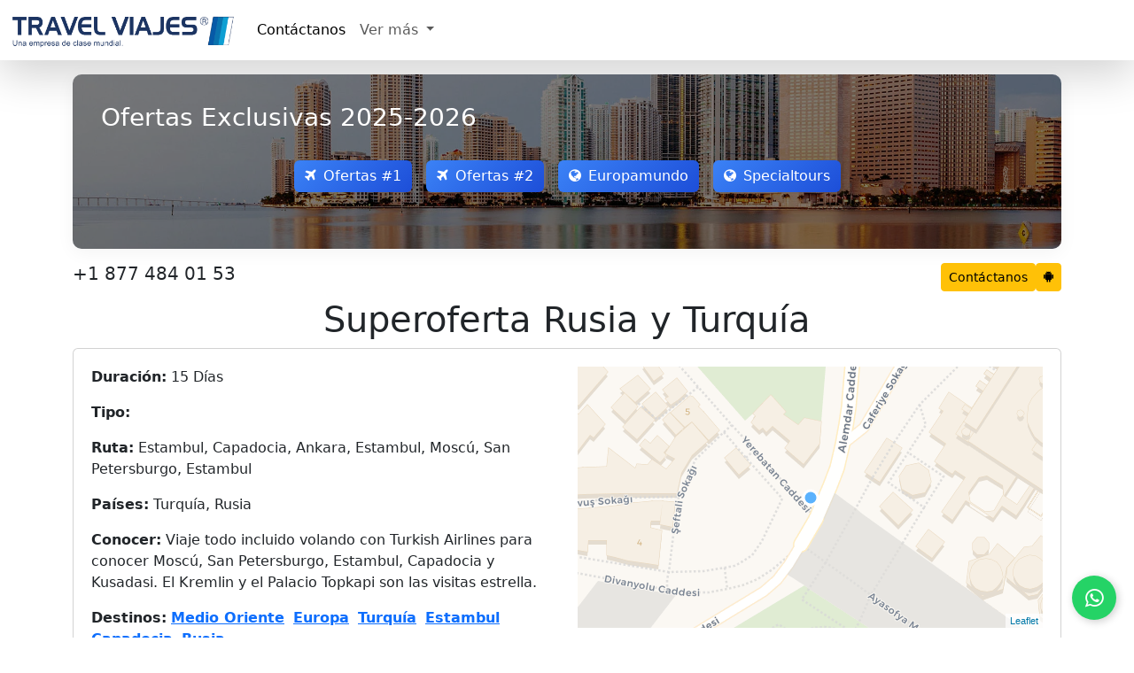

--- FILE ---
content_type: text/html; charset=UTF-8
request_url: https://travelviajesusa.com/viaje-superoferta-rusia-y-turquia-159
body_size: 12522
content:
<!DOCTYPE html>
<html lang="es-US">
<head>
<meta charset="utf-8">
<title>Tour Superoferta Rusia y Turquía - Travel Viajes USA</title>
<meta name="description" content="Viajes a Turquía, Rusia desde USA Miami Viaje todo incluido volando con Turkish Airlines para conocer Moscú, San Petersburgo, Estambul, Capadocia y Kusadasi. El Kremlin y el Palacio Topkapi son las visitas estrella.">
<meta name="keywords" content="">
<meta name="viewport" content="width=device-width,initial-scale=1">
<meta http-equiv="content-language" content="es">
<link rel="icon" href="https://travelviajesusa.com/favicon.ico">
<link href="https://cdn.jsdelivr.net/npm/bootstrap@5.3.3/dist/css/bootstrap.min.css" rel="stylesheet">
<link rel="stylesheet" href="https://cdnjs.cloudflare.com/ajax/libs/font-awesome/4.7.0/css/font-awesome.min.css">
<script src="https://code.jquery.com/jquery-3.6.0.min.js"></script>
<script src="https://cdn.jsdelivr.net/npm/bootstrap@5.3.3/dist/js/bootstrap.bundle.min.js"></script>
<link rel="stylesheet" href="https://travelviajesusa.com/css/v4.css">
<style>input{font-family:'FontAwesome'}</style>
<script src="https://travelviajesusa.com/js/v4.js"></script>
<script type="application/ld+json">{"@context":"https://schema.org/","@type":"CreativeWorkSeries","name":"Tour Superoferta Rusia y Turquía - Travel Viajes USA","image":"https://travelviajesusa.com/travel-viajes.jpg","description":"Viajes a Turquía, Rusia desde USA Miami Viaje todo incluido volando con Turkish Airlines para conocer Moscú, San Petersburgo, Estambul, Capadocia y Kusadasi. El Kremlin y el Palacio Topkapi son las visitas estrella.","aggregateRating":{"@type":"AggregateRating","ratingValue":"5","bestRating":"5","reviewCount":"342"}}</script>
<!-- Global site tag (gtag.js) - Google Analytics -->
<script async src="https://www.googletagmanager.com/gtag/js?id=G-N1VMH00KCE"></script>
<script>window.dataLayer = window.dataLayer || []; function gtag(){dataLayer.push(arguments);} gtag('js', new Date()); gtag('config', 'G-N1VMH00KCE');</script>
</head>
<body>

<nav class="navbar navbar-expand-lg navbar-light bg-white box-shadow shadow-lg mb-2">
    <div class="container-fluid">
        <a class="navbar-brand" href="https://travelviajesusa.com/" title="Travel Viajes USA">
            <img src="https://travelviajesusa.com/travelviajes.png" alt="Travel Viajes" height="42px">
        </a>
        <button class="navbar-toggler" type="button" data-bs-toggle="collapse" data-bs-target="#navbarNavDropdown" aria-controls="navbarNavDropdown" aria-expanded="false" aria-label="Toggle navigation">
            <span class="navbar-toggler-icon"></span>
        </button>
        <div class="collapse navbar-collapse" id="navbarNavDropdown">
            <ul class="navbar-nav">
                <li class="nav-item">
                    <a class="nav-link active" href="#" data-bs-toggle="modal" data-bs-target="#contact_modal">
                        Contáctanos
                    </a>
                </li>
                <li class="nav-item dropdown">
                    <a class="nav-link dropdown-toggle" href="#" id="navbarDropdownMenuLink" role="button" data-bs-toggle="dropdown" aria-expanded="false">
                        Ver más
                    </a>
                    <ul class="dropdown-menu" aria-labelledby="navbarDropdownMenuLink">
                        <li><a class="dropdown-item" href="https://travelviajesusa.com/blog/">Artículos del Blog</a></li>
                        <li><a class="dropdown-item" href="https://travelviajesusa.com/viajes-a-europa">Viajes a Europa 2025</a></li>
                    </ul>
                </li>
            </ul>
        </div>
    </div>
</nav>

<main class="container mb-2">
<style>
.offer-btn{margin:.5rem;min-width:120px;transition:.3s}.btn-primary.offer-btn{background:linear-gradient(135deg,#3b82f6,#1d4ed8);border:0}.btn-secondary.offer-btn{background:linear-gradient(135deg,#f59e0b,#d97706);border:0}.offer-btn:hover{transform:translateY(-2px);box-shadow:0 4px 8px rgba(0,0,0,.1)}.modal-fullscreen-custom{background:#f8f9fa}.modal-fullscreen-body{position:relative;height:100vh}.custom-close{position:absolute;top:15px;right:15px;z-index:100;background:#f00;color:#fff;border:0;width:22px;height:22px;border-radius:50%;font-size:16px;font-weight:700;line-height:.5;cursor:pointer;opacity:.8;transition:opacity .3s}.custom-close:hover{opacity:1}#travelIframe{width:100%;height:100%;border:0;display:none}.loader-container{position:absolute;top:0;left:0;width:100%;height:100%;display:flex;flex-direction:column;justify-content:center;align-items:center;background:rgba(255,255,255,.95);z-index:10;padding:20px}.progress{width:80%;height:25px;margin-bottom:15px;border-radius:20px;overflow:hidden;box-shadow:0 2px 5px rgba(0,0,0,0.2)}.progress-bar{transition:width .3s;background:linear-gradient(90deg,#3b82f6,#1d4ed8)}.progress-text{font-size:16px;font-weight:600;color:#1e40af;margin-bottom:10px}.loading-label{font-size:18px;color:#1e40af;margin-bottom:20px;text-align:center}.offer-card-body{padding:2rem;margin:1rem 0;border-radius:10px;box-shadow:0 4px 20px rgba(0,0,0,.05);background:url('https://media.staticontent.com/media/pictures/7c0133b0-4c0a-4e2c-bace-dddfb7f00d4b') center/cover;position:relative;color:#fff}.offer-card-body::before{content:"";position:absolute;top:0;left:0;width:100%;height:100%;background:rgba(0,0,0,.5);border-radius:10px}@media (max-width:768px){.offer-card-body{padding:1rem}.offer-btn{width:100%;margin:.5rem 0}.progress{width:95%}}.offer-card-body>*{position:relative}
</style>

<div class="offer-card-body">
    <h3 class="mb-4">Ofertas Exclusivas 2025-2026</h3>
    <div class="d-flex flex-wrap justify-content-center mb-4">
        <button class="btn btn-primary offer-btn" data-url="https://q.megatravel.com.mx/tools/ofertas-viaje.php"><i class="fa fa-plane me-2"></i>Ofertas #1</button>
        <button class="btn btn-primary offer-btn" data-url="https://nefertaritravel.com.mx/sg/?iframe=yes"><i class="fa fa-plane me-2"></i>Ofertas #2</button>
        <a class="btn btn-primary offer-btn" href="https://europamundo.tviajes.com" target="_blank" rel="noopener"><i class="fa fa-globe me-2"></i>Europamundo</a>
        <a class="btn btn-primary offer-btn" href="https://specialtours.tviajes.com" target="_blank" rel="noopener"><i class="fa fa-globe me-2"></i>Specialtours</a>
    </div>
</div>

<div class="d-flex gap-1">
    <a class="navbar-brand me-auto" href="tel:+1 877 484 01 53"><h5>+1 877 484 01 53</h5></a>
    <button class="btn btn-warning btn-sm" data-bs-toggle="modal" data-bs-target="#get_quote_modal">Contáctanos</button>
    <a class="btn btn-sm btn-warning" href="https://travelviajesusa.com/chatbot/" target="_blank"><i class="fa fa-android"></i></a>
</div>

<div class="modal fade" id="travelModal" tabindex="-1" aria-hidden="true">
    <div class="modal-dialog modal-fullscreen">
        <div class="modal-content modal-fullscreen-custom">
            <div class="modal-fullscreen-body p-0">
                <button type="button" class="custom-close" data-bs-dismiss="modal">×</button>
                <div class="loader-container" id="loaderContainer">
                    <div class="loading-label">Cargando ofertas...</div>
                    <div class="progress"><div id="progressBar" class="progress-bar" role="progressbar" style="width:0%"></div></div>
                    <div class="progress-text"><span id="progressPercentage">0%</span> completado</div>
                </div>
                <iframe id="travelIframe" src="" allowfullscreen></iframe>
            </div>
        </div>
    </div>
</div>

<script>
$(function(){
    const $iframe=$("#travelIframe"),$loader=$("#loaderContainer"),$bar=$("#progressBar"),$pct=$("#progressPercentage"),modal=new bootstrap.Modal("#travelModal");
    let progressInterval;
    function simulateProgress(){
        let p=0;
        $bar.css("width","0%");$pct.text("0%");
        return setInterval(()=>{
            p+=Math.random()*10;
            if(p>=100)p=100;
            $bar.css("width",p+"%");$pct.text(Math.round(p)+"%");
            if(p===100)clearInterval(progressInterval);
        },300);
    }
    function resetModal(){ $iframe.attr("src","").hide(); clearInterval(progressInterval);}
    $(".offer-btn[data-url]").on("click",function(){
        const url=$(this).data("url");
        resetModal();
        $loader.removeClass("d-none");
        progressInterval=simulateProgress();
        $iframe.attr("src",url).on("load error",function(e){
            clearInterval(progressInterval);
            if(e.type==="load"){ $bar.css("width","100%");$pct.text("100%");setTimeout(()=>{$loader.addClass("d-none");$iframe.show();},300);}
            else{ $loader.addClass("d-none"); window.open(url,"_blank"); modal.hide();}
        });
        modal.show();
    });
    $("#travelModal").on("hidden.bs.modal",resetModal);
});
</script>
</main>
<div id="search" class="container">

<div id="accordion">
    <h1 class="text-center">Superoferta Rusia y Turquía</h1>
    <div class="card mb-2">
        <div class="card-body">
            <div class="row">
                <div class="col-md-6">
                    <p><strong>Duración:</strong> 15 Días</p>
                    <p><strong>Tipo:</strong> </p>
                    <p><strong>Ruta:</strong> Estambul, Capadocia, Ankara, Estambul, Moscú, San Petersburgo, Estambul</p>
                    <p><strong>Países:</strong> Turquía, Rusia</p>
                    <p><strong>Conocer:</strong> Viaje todo incluido volando con Turkish Airlines para conocer Moscú, San Petersburgo, Estambul, Capadocia y Kusadasi. El Kremlin y el Palacio Topkapi son las visitas estrella.</p>
                    <p><strong>Destinos:</strong>                         <a href="https://travelviajesusa.com/viajes-a-medio-oriente"><strong>Medio Oriente</strong></a>&nbsp;
                                            <a href="https://travelviajesusa.com/viajes-a-europa"><strong>Europa</strong></a>&nbsp;
                                            <a href="https://travelviajesusa.com/viajes-a-turquia"><strong>Turquía</strong></a>&nbsp;
                                            <a href="https://travelviajesusa.com/viajes-a-estambul"><strong>Estambul</strong></a>&nbsp;
                                            <a href="https://travelviajesusa.com/viajes-a-capadocia"><strong>Capadocia</strong></a>&nbsp;
                                            <a href="https://travelviajesusa.com/viajes-a-rusia"><strong>Rusia</strong></a>&nbsp;
                    </p>
                    <p><strong>Fechas:</strong>
                        <select id="fs" class="form-select" onchange="location='?d='+this.value">
                            <option selected>31-12-1969</option>
                            <script>document.write([""].map(d=>`<option>${d}</option>`).join(''))</script>
                        </select>
                    </p>
                    <div class="d-flex gap-2 flex-wrap">
                                            </div>
                </div>
                <div class="col-md-6">
                    <div class="ratio ratio-16x9">
                        <iframe src="https://travelviajesusa.com/map.php?q=p_tGM9pZCVdKpcbH5ol6etLb49UgY7m6S0gqZAurJ3c-" allowfullscreen></iframe>
                    </div>
                </div>
            </div>
        </div>
    </div>

    <div class="card mb-2">
        <div class="card-header d-flex justify-content-between">
            <a href="#" class="collapsed text-decoration-none" data-bs-toggle="collapse" data-bs-target="#c1">
                <i class="fa"></i><strong>Itinerario</strong>
            </a>
            <div class="form-check form-switch">
                <input class="form-check-input" type="checkbox" id="dd">
                <label class="form-check-label" for="dd"><small>Fechas</small></label>
            </div>
        </div>
        <div class="collapse" id="c1">
            <div class="card-body"><p><strong>DÍA 01 MÉXICO - ESTAMBUL</strong><span class="date ms-1 d-none"><b>Mié, 31-12-1969</b></span><br>Presentarse en el aeropuerto de la Ciudad de México 3hrs. antes de la salida del vuelo trasatlántico con destino a Estambul, teniendo una escala técnica en el Aeropuerto Internacional de Cancún. Noche a bordo.<br></p><p><strong>DÍA 02 ESTAMBUL - CAPADOCIA</strong><span class="date ms-1 d-none"><b>Jue, 01-01-1970</b></span><br>Llegada a Estambul, conexión con destino la ciudad de Capadocia. Recepción y traslado al hotel. Alojamiento.<br></p><p><strong>DÍA 03 CAPADOCIA</strong><span class="date ms-1 d-none"><b>Vie, 02-01-1970</b></span><br>Desayuno. Salida para visitar esta fantástica región con su fascinante y original paisaje, formado por lava arrojada por los Volcanes Erciyes y Hasan hace 3 millones de años. Visita del Valle de Pasabag y Güvercinlik; los cuales tienen un paisaje espectacular de las Chimeneas de Hadas. Visita de las capillas de Goreme, museo en aire libre. Visita de un taller de alfombras y joyerías. Alojamiento. <br />
* Excursión opcional. Paseo en Globo al amanecer para admirar uno de los paisajes más lindos de la tierra. <br />
* Excursión opcional. Noche turca con show de danzas folclóricas en una cueva típica con bebidas locales ilimitadas.<br><i class="fa fa-check-circle"></i>Desayuno</p><p><strong>DÍA 04 CAPADOCIA - ANKARA - ESTAMBUL</strong><span class="date ms-1 d-none"><b>Sáb, 03-01-1970</b></span><br>Desayuno. Salida temprano en autobús hacia Ankara y visita de la capital de Turquía y del Mausoleo del Fundador de la república. Llegada a Estambul. Alojamiento.<br><i class="fa fa-check-circle"></i>Desayuno</p><p><strong>DÍA 05 ESTAMBUL</strong><span class="date ms-1 d-none"><b>Dom, 04-01-1970</b></span><br>Desayuno. Día libre. <br />
* Posibilidad de tomar la excursión opcional guiada con almuerzo en un restaurante de comida típica “JOYAS DE CONSTANTINOPLA + CISTERNA BASILICA”: Adéntrese en el casco histórico de la ciudad, donde podrá observar la variedad de vestigios de los diferentes imperios que dieron forma al actual Estambul: el imponente Palacio de Topkapi, residencia de los sultanes y principal centro administrativo del Imperio Otomano; Santa Sofía con su majestuosa arquitectura bizantina y mezcla de elementos religiosos cristianos e islámicos; el Hipódromo Romano, centro de la vida social de Constantinopla durante miles de años; la Mezquita Azul con sus más de 20,000 azulejos de cerámica hechos a mano y traídos desde Iznik; el Gran Bazar, uno de los mercados cubiertos más grandes y antiguos del mundo y en el que el regateo es una tradición; la Cisterna Basílica que cuenta con más de 300 columnas de mármol que se elevan sobre el agua. Alojamiento.<br><i class="fa fa-check-circle"></i>Desayuno</p><p><strong>DÍA 06 ESTAMBUL</strong><span class="date ms-1 d-none"><b>Lun, 05-01-1970</b></span><br>Desayuno. <br />
* Posibilidad de tomar la excursión opcional guiada con almuerzo en un restaurante de comida típica “TOUR POR EL BÓSFORO”. Salida para contemplar el espectacular panorama del Cuerno de Oro desde la colina de Pierre Loti; visita de la Catedral de San Jorge, principal patriarcado de la Iglesia Ortodoxa Griega y sede del Patriarcado Ecuménico de Constantinopla, reconocido como el líder espiritual de los cristianos ortodoxos del mundo; continuamos a la Mezquita de Solimán El Magnífico, diseñada por el arquitecto otomano Mimar Sinan y que cuenta con la cúpula más grande de todas las mezquitas en Estambul; nos dirigimos al Bazar de las Especias, un lugar con encanto especial por su colorido y aromas, el sitio por excelencia para adquirir tés, hierbas, frutos secos, dulces típicos y por supuesto especias; culminamos con un recorrido a través del Bósforo, el estrecho que divide la ciudad entre Europa y Asia, apreciaremos las maravillosas vistas de las fortalezas otomanas, palacios, villas y los puentes que conectan ambos lados de esta urbe. Alojamiento<br><i class="fa fa-check-circle"></i>Desayuno</p><p><strong>DÍA 07 ESTAMBUL</strong><span class="date ms-1 d-none"><b>Mar, 06-01-1970</b></span><br>Desayuno. Día libre para actividades personales. Alojamiento.<br><i class="fa fa-check-circle"></i>Desayuno</p><p><strong>DÍA 08 ESTAMBUL - MOSCÚ</strong><span class="date ms-1 d-none"><b>Mié, 07-01-1970</b></span><br>Salida en vuelo con destino la ciudad de Moscú. Llegada y traslado a un lugar para tomar el desayuno (no incluido). A la hora indicada se realizará la visita panorámica donde pasaremos por las zonas más atractivas de Moscú: la impactante Plaza Roja - en ella se sitúa el Mausoleo de Lenin y la Catedral de San Basilio con sus famosas cúpulas multicolores construida por orden del zar Iván el Terrible y el magnífico edificio de GUM o "las Principales Tiendas Universales", donde históricamente se encontraba el centro de comercio más relevante del país. Muy cerca se encuentra el célebre teatro Bolshoi, el imponente edificio de la Lubyanka - sede del antiguo KGB y las preciosas iglesias del viejo barrio Kitay Gorod. A continuación, se visita la majestuosa Catedral de Cristo Salvador del Patriarca de Moscú, que se considera la iglesia ortodoxa más alta del mundo. Alojamiento.<br><i class="fa fa-check-circle"></i>Desayuno</p><p><strong>DÍA 09 MOSCÚ</strong><span class="date ms-1 d-none"><b>Jue, 08-01-1970</b></span><br>Desayuno. Día libre para realizar excursiones opcionales. Alojamiento. <br />
 - Excursiones opcionales: <br />
* KREMLIN. Es la antigua fortaleza llamada Kremlin, fue construida en el siglo XII. Aun en la actualidad alberga todos los principales órganos del gobierno político y religioso. En el recinto del Kremlin están representados monumentos de seis siglos cada uno de los cuales dejó su sello en la imagen arquitectónica del Kremlin. Estos monumentos son los testigos de los acontecimientos más esenciales de la historia de Rusia. En el territorio del Kremlin se visitan la Catedral de la Asunción, la Catedral Arkhanguelsky, la Catedral de la Anunciación, el Campanario de Iván el Grande y otros monumentos significativos del país. <br />
* BÚNKER. El proyecto del búnker fue iniciado en los años 40. En 1956, el objeto con una superficie total de 7000 m2, fue aprobado por la comisión estatal y entregado al Ministerio de Defensa. Búnker es el puesto avanzado en el corazón de la capital que durante casi 30 años sirvió de vigilancia las 24 horas garantizando la seguridad del país en caso de ataque nuclear. En 2006 el objeto fue licitado al público y fue comprado por una compañía privada. <br />
* FOLK SHOW "AMAZING RUSSIA"(Cena incluida) El espectáculo "Amazing Russia" es un verdadero viaje musical a través de las vastas extensiones del país. Cada región de Rusia está representada por los artistas más talentosos y conjuntos folclóricos que muestran las antiguas tradiciones de su patria. Especialmente para el espectáculo "Amazing Russia", se crearon producciones de danza y música, se prepararon números con increíbles Canciones nacionales. Cada escena te presenta la cultura de Rusia<br><i class="fa fa-check-circle"></i>Desayuno</p><p><strong>DÍA 10 MOSCÚ</strong><span class="date ms-1 d-none"><b>Vie, 09-01-1970</b></span><br>Desayuno. Día libre una excursión opcional, se sugiere conocer Serguiev Posad, posteriormente el guía puede dejarlos en algún Mercado (asistencia de guía en mercado no está incluida), Regreso al hotel, por cuenta del pasajero. Alojamiento. <br />
 <br />
* Excursión opcional. SERGUIEV POSAD. Serguiev Posad se encuentra a unos 60 km de Moscú. En esta pequeña ciudad el monumento de mayor interés es el monasterio de la Trinidad y San Sergio, un conjunto arquitectónico del siglo XV-XIX que representa todas las etapas de la arquitectura rusa. Aparte es el centro espiritual de la religión ortodoxa, monasterio abierto al culto donde viven más de 300 monjes que cuidan el territorio del Monasterio.<br><i class="fa fa-check-circle"></i>Desayuno</p><p><strong>DÍA 11 MOSCÚ - SAN PETERSBURGO</strong><span class="date ms-1 d-none"><b>Sáb, 10-01-1970</b></span><br>Desayuno. A la hora indicada encuentro con el guía y conductor para realizar el traslado a la estación para tomar el Tren Sapsan a la ciudad de San Petersburgo. Llegada y traslado al hotel. Por la tarde se sugiere tomar una excursión opcional. Alojamiento. <br />
 <br />
* Excursión opcional. PASEO POR LOS RÍOS Y CANALES DE SAN PETERSBURGO. Es uno de los paseos más lindos de la ciudad que permite conocer todo el esplendor de la “Venecia del Norte”, desde el agua verán los palacios, cúpulas de las Catedrales e Iglesias, edificios administrativos y la vivienda de la nobleza y burgueses de los siglos pasados. Todo este conjunto arquitectónico crea una atmósfera única y propia para la mejor obra de Pedro I. Y es uno de los mejores paseos para conocer la belleza y armonía de San Petersburgo.<br><i class="fa fa-check-circle"></i>Desayuno</p><p><strong>DÍA 12 SAN PETERSBURGO</strong><span class="date ms-1 d-none"><b>Dom, 11-01-1970</b></span><br>Desayuno. A la hora indicada, salida para realizar la visita panorámica donde recorreremos Nevsky prospect - la espléndida avenida principal con sus edificios elegantes de Gostiniy Dvor (las famosas galerías comerciales), Casa Zinger, Palacio Stroganov y la imponente Catedral de Nuestra Señora de Kazán. Luego cruzamos la isla Vasilievskiy - el antiguo puerto, recorremos la zona universitaria, veremos la cúpula dorada de la Catedral de San Isaac. Dando la vuelta, atravesaremos el Jardín de Verano, nos detenemos en el Campo de Marte en el centro del cual se encuentra la llama perpetua y se abre una vista impresionante a las cúpulas multicolores de la Iglesia del Salvador Sobre la Sangre Derramada. Tarde libre, se sugiere tomar algunas excursiones opcionales. Alojamiento. <br />
 <br />
- Excursiones opcionales: <br />
 <br />
* EL MUSEO DE FABERGÉ. La base del museo es la colección más grande del mundo de las obras de Karl Fabergé, que incluye nueve famosos huevos de Pascua imperiales. También en el Museo está la colección de obras de artes decorativas creado por maestros rusos durante la segunda mitad del s. XIX-principios del siglo XX. El Museo está ubicado en el Palacio de Shuvalov en el río Fontanka. Es uno de los más bellos palacios de San Petersburgo. <br />
* LA FORTALEZA DE PEDRO Y PABLO. Es el centro histórico y arquitectónico de San Petersburgo. Fue la primera construcción de la ciudad fundada el 27 de mayo de 1703 que se considera el día de la fundación de San Petersburgo. En el territorio de la Fortaleza se encuentra la Catedral de San Pedro y San Pablo que pasó a ser el Panteón de la Familia Romanov, en la cual en 1998, en una capilla lateral de la Catedral enterraron los restos del último emperador ruso Nicolás II y su familia. Actualmente la Fortaleza y la Catedral de San Pedro y San Pablo funcionan como museos de la historia de la ciudad.<br><i class="fa fa-check-circle"></i>Desayuno</p><p><strong>DÍA 13 SAN PETERSBURGO</strong><span class="date ms-1 d-none"><b>Lun, 12-01-1970</b></span><br>Desayuno. Día libre para realizar excursiones opcionales. Alojamiento. <br />
 <br />
- Excursiones opcionales: <br />
 <br />
* MUSEO HERMITAGE. El museo está ubicado en el antiguo Palacio de Invierno, residencia de los Zares. El Hermitage es el museo más grande de Rusia, así como uno de los más prominentes del mundo, contando con más de tres millones de obras de arte. Posee colecciones de escultura y pintura, cristal y porcelana, tapicerías y joyas, grabados, antigüedades de la época clásica, armas, medallas, monedas, valiosos libros. Debe su renombre internacional en especial a sus colecciones de pintura de las escuelas italiana, flamenca, francesa y española. En particular, obras de Leonardo da Vinci, Rafael y Rembrandt. Sus suntuosos interiores son el marco ideal para tan amplia colección de piezas maestras. <br />
* PALACIO YUSUPOV Y EXPOSICIÓN “ASESINATO DE RASPUTIN”. Tenemos la oportunidad de visitar la casa de una de las familias más ricas, nobles y famosas en la historia rusa – el Palacio Yusupov en la orilla del río Moika, que fue construido en el siglo XVIII y reformado por los mejores arquitectos de su época. Dentro se encuentra el teatro familiar de estilo rococó para 180 personas. En el sótano del Palacio se encuentra una exposición dedicada a Grigori Rasputín y la historia de su asesinato ilustrada con figuras de cera. Visitaremos los interiores del Palacio y el sótano.<br><i class="fa fa-check-circle"></i>Desayuno</p><p><strong>DÍA 14 SAN PETERSBURGO - ESTAMBUL</strong><span class="date ms-1 d-none"><b>Mar, 13-01-1970</b></span><br>Desayuno. A la hora indicada traslado al aeropuerto para tomar el vuelo con destino a Estambul, llegada y tiempo de espera. Los pasajeros permanecerán en transito mientras esperan para tomar el siguiente vuelo con destino a la Ciudad de México.<br><i class="fa fa-check-circle"></i>Desayuno</p><p><strong>DÍA 15 ESTAMBUL - MÉXICO</strong><span class="date ms-1 d-none"><b>Mié, 14-01-1970</b></span><br>A la hora indicada abordar vuelo con destino a la Ciudad de México.<br><i class="fa fa-check-circle"></i>Desayuno</p><p><strong>EL PRECIO INCLUYE</strong><br><i class="fa fa-check-circle"></i>Vuelo de Ciudad de México a Estambul<br><i class="fa fa-check-circle"></i>Vuelo de Estambul a Moscú<br><i class="fa fa-check-circle"></i>Tren de Moscú a San Petersburgo<br><i class="fa fa-check-circle"></i>Vuelo de San Petersburgo a Estambul<br><i class="fa fa-check-circle"></i>Vuelo de Estambul a Ciudad de México<br><i class="fa fa-check-circle"></i>2 noches en Capadocia<br><i class="fa fa-check-circle"></i>5 noches en Estambul<br><i class="fa fa-check-circle"></i>3 noches en Moscú<br><i class="fa fa-check-circle"></i>3 noches en San Petersburgo<br><i class="fa fa-check-circle"></i>Comida: 13 Desayunos<br><i class="fa fa-check-circle"></i>Traslados aeropuerto - hotel - aeropuerto.<br><i class="fa fa-check-circle"></i>Transporte durante el viaje en autocar turístico.<br><i class="fa fa-check-circle"></i>Guía acompañante de habla hispana.<br><i class="fa fa-check-circle"></i>Entradas y visitas según el itinerario.<br><i class="fa fa-check-circle"></i>Documentos electronicos codigo QR (empresa socialmente responsable con el medio ambiente).<br><i class="fa fa-check-circle"></i>Prueba PCR para ingresar a Rusia</p><p><strong>EL PRECIO NO INCLUYE</strong><br><i class="fa fa-times-circle"></i>Ningún servicio no especificado.<br><i class="fa fa-times-circle"></i>Alimentos ,gastos de indole personal.<br><i class="fa fa-times-circle"></i>Propinas: en Turquía para guías y choferes 45 USD, se paga directo en destino.<br><i class="fa fa-times-circle"></i>Todas las excursiones que se mencionan como opcionales.<br><i class="fa fa-times-circle"></i>Pueden aplicar impuestos locales hoteleros a pagar directo en destino.<br><i class="fa fa-times-circle"></i>Trámite de visas (Rusia y Turquía)<br><i class="fa fa-times-circle"></i>Prueba PCR negativa saliendo de México no mayor a 48 hrs antes del embarque</p><p><strong></strong><br></p></div>
        </div>
    </div>

    <div class="card mb-2">
        <div class="card-header">
            <a href="#" class="collapsed text-decoration-none" data-bs-toggle="collapse" data-bs-target="#c2">
                <i class="fa"></i><strong>Transportes</strong>
            </a>
        </div>
        <div class="collapse" id="c2">
            <div class="card-body">
                <div class="table-responsive">
                    <table class="table table-bordered table-striped" style="min-width: 750px">
                        <thead><tr><th>Fecha</th><th>Tipo</th><th>Salida</th><th>Llegada</th><th>Compañía</th><th>Precio</th></tr></thead>
                        <tbody>
                                                                                    <tr>
                                <td>Mié, 31-12-1969</td>
                                <td><i class="fa fa-plane"></i> Vuelo</td>
                                <td>Ciudad de México (MEX)</td>
                                <td>Estambul (IST)</td>
                                <td>N/A</td>
                                <td><i class="fa fa-check-circle"></i> Incluye</td>
                            </tr>
                                                        <tr>
                                <td>Mié, 07-01-1970</td>
                                <td><i class="fa fa-plane"></i> Vuelo</td>
                                <td>Estambul (IST)</td>
                                <td>Moscú (MOW)</td>
                                <td>N/A</td>
                                <td><i class="fa fa-check-circle"></i> Incluye</td>
                            </tr>
                                                        <tr>
                                <td>Sáb, 10-01-1970</td>
                                <td><i class="fa fa-subway"></i> Tren</td>
                                <td>Moscú (MOW)</td>
                                <td>San Petersburgo (LED)</td>
                                <td>N/A</td>
                                <td><i class="fa fa-check-circle"></i> Incluye</td>
                            </tr>
                                                        <tr>
                                <td>Mar, 13-01-1970</td>
                                <td><i class="fa fa-plane"></i> Vuelo</td>
                                <td>San Petersburgo (LED)</td>
                                <td>Estambul (IST)</td>
                                <td>N/A</td>
                                <td><i class="fa fa-check-circle"></i> Incluye</td>
                            </tr>
                                                        <tr>
                                <td>Mié, 14-01-1970</td>
                                <td><i class="fa fa-plane"></i> Vuelo</td>
                                <td>Estambul (IST)</td>
                                <td>Ciudad de México (MEX)</td>
                                <td>N/A</td>
                                <td><i class="fa fa-check-circle"></i> Incluye</td>
                            </tr>
                                                                                </tbody>
                    </table>
                </div>
                            </div>
        </div>
    </div>

    <div class="card mb-2">
        <div class="card-header">
            <a href="#" class="collapsed text-decoration-none" data-bs-toggle="collapse" data-bs-target="#c3">
                <i class="fa"></i><strong>Alojamientos</strong>
            </a>
        </div>
        <div class="collapse" id="c3">
            <div class="card-body">
                <div class="table-responsive">
                    <table class="table table-bordered table-striped" style="min-width: 750px">
<thead><tr><th>Locación</th><th>Categoría</th><th>Tipo</th><th>Establecimiento</th><th>Clase</th></tr></thead><tbody></tbody>                        <tfoot><tr><td colspan="5"><small>Hoteles frecuentes, pueden variar.</small></td></tr></tfoot>
                    </table>
                </div>
            </div>
        </div>
    </div>

    <div class="card mb-2">
        <div class="card-header">
            <a href="#" class="collapsed text-decoration-none" data-bs-toggle="collapse" data-bs-target="#c4">
                <i class="fa"></i><strong>Precio</strong>
            </a>
        </div>
        <div class="collapse" id="c4">
            <div class="card-body">
                <form method="post" action="https://travelviajesusa.com/checkout/">
                    <div class="table-responsive">
    <table class="table table-bordered table-striped" style="min-width:750px">
        <thead class="table-light">
            <tr>
                <th scope="col">#</th>
                <th scope="col">Fecha de salida</th>
                <th scope="col">Categoría</th>
                                        <th scope='col'>Hab. Cuadruple</th>
                                            <th scope='col'>Hab. Triple</th>
                                            <th scope='col'>Hab. Doble</th>
                                            <th scope='col'>Hab. Sencilla</th>
                                </tr>
        </thead>
        <tbody>
                    </tbody>
    </table>
</div>                                        <div class="mt-2">
                        <i class="fa fa-warning text-warning"></i> Mínimo <b class="text-danger">2 pasajeros</b>.
                                            </div>
                    <input type="hidden" name="config" value="MLtLcpanUphKVJSuDV9v6VlbjnatnQA21l3DpMWfWFV4qW1oyr9Jp1rM4UmR4rUh20ZG8qchB694VALc3aDRc5DvCf/YzSDe5KfE2z9sccE27dB5oC6LH0clkrosx4qN68ohwSKbAyWOgVMk9Zw9EYE4q+r4y6c5X/hIAXdJYllsmwWcoG5gUQ1I5vgphohFg+F6CTSdssZqrhSMxOnAJbXvK5seqtK7UAa4cImsEPBIdjrosbxp6vawhIFY5DCswmmYbz/ZTBDthISmA2YNIBQUlMQ/gWUQ3vLod9tIwjZGLjIzENea6whDSTBqwYm3X8PESsTLBGgDRBeql2OSthtenWsImDT0gVtt/j3urGhFmrh4LuQiIqAaSBs5PEAL">
                </form>
            </div>
        </div>
    </div>
    <button class="btn btn-sm btn-outline-secondary float-end mb-3" id="up-down"><i class="fa fa-arrow-up"></i></button>
</div>


<script>
document.addEventListener('DOMContentLoaded', function() {
    // Auto-show modal after 300 seconds
    setTimeout(() => new bootstrap.Modal('#get_quote_modal').show(), 300000);

    // Date display toggle
    document.getElementById('dd').addEventListener('change', function() {
        document.querySelectorAll('.date').forEach(el => {
            el.classList.toggle('d-none', !this.checked);
        });
    });

    // Expedia flight search
    document.getElementById('exp').addEventListener('click', function() {
        const origin = document.querySelector('select').value;
        //window.open(`https://www.expedia.com/es/Flights-Search?leg1=from:${origin},to:IST,departure:12/30/1969TANYT&leg2=from:IST,to:${origin},departure:1/14/1970TANYT&mode=search&options=carrier:*,cabinclass:,maxhops:1,nopenalty:N&pageId=0&passengers=adults:1,children:0,infantinlap:N&sortOrder=INCREASING&sortType=PRICE&trip=multi`);
    });

    // Enable booking button when radio selected
    document.querySelectorAll('input[type="radio"]').forEach(radio => {
        radio.addEventListener('change', function() {
            document.getElementById('book').disabled = false;
        });
    });
});
</script></div>

<div class="modal fade" id="get_quote_modal" tabindex="-1">
    <div class="modal-dialog">
        <form method="post" id="get_quote_frm" class="modal-content bg-light">
            <div class="modal-header">
                <h2 class="modal-title">Contáctanos</h2>
                <button type="button" class="btn-close" data-bs-dismiss="modal"></button>
            </div>
            <div class="modal-body">
                <div class="row g-3" id="get_quote_frm_fields">
                    <div class="col-md-6">
                        <label class="form-label">Nombre <span class="text-danger">*</span></label>
                        <input type="text" class="form-control" name="name" value="" placeholder="&#61447; Nombre" required>
                    </div>
                    <div class="col-md-6">
                        <label class="form-label">Email <span class="text-danger">*</span></label>
                        <input type="email" class="form-control" name="email" value="" placeholder="&#9993; Email" required>
                    </div>
                    <div class="form-group">
                       <label for="phone">Teléfono / WhatsApp (Incluya código de país)</label>
                       <input type="tel" id="phone" name="phone" value="" class="form-control" placeholder="Ejemplo: +521234567890" pattern="\+[0-9]{10,15}" required>
                       <small class="form-text text-muted">Debe incluir código de país (ej: +52 para México, +1 para USA)</small>
                    </div>

                    <div class="col-12">
                        <label class="form-label">Mensaje</label>
                        <textarea class="form-control" name="message" rows="4" placeholder="Fechas de viaje&#10;Cuantas personas&#10;Tipo de habitación&#10;Presupuesto aproximado"></textarea>
                    </div>
                    <div class="col-12">
                        <input type="hidden" name="js_check" value="" id="jsCheck">
                        <button type="submit" class="btn btn-primary">Enviar</button>
                    </div>
                </div>
                                </div>
        </form>
    </div>
</div>

<footer class="container-fluid bg-light mt-5">
    <div class="container py-4">
        <div class="row g-4">
            <hr class="mt-0">

            <!-- Share with friends -->
            <div class="col-md-3 col-sm-6">
                <h5 class="fw-bold mb-3">Compartir con amigos:</h5>
                <div class="d-flex gap-3">
                    <a href="javascript:share('F')" title="Facebook" class="text-decoration-none fs-3 text-primary">
                        <i class="fa fa-facebook-square"></i>
                    </a>
                    <a href="javascript:share('T')" title="Twitter" class="text-decoration-none fs-3 text-info">
                        <i class="fa fa-twitter-square"></i>
                    </a>
                    <a title="Whatsapp" href="whatsapp://send?text=http://travelviajesusa.com/viaje-superoferta-rusia-y-turquia-159"
                       data-action="share/whatsapp/share" class="text-decoration-none fs-3 text-success">
                        <i class="fa fa-whatsapp"></i>
                    </a>
                </div>
            </div>

            <!-- Social Networks -->
<div class="col-md-3 col-sm-6 border-start">
    <h5 class="fw-bold mb-3">Redes Sociales:</h5>
    <div class="d-flex gap-3">
        <a title="Travel Viajes USA Facebook" href="https://www.facebook.com/travelviajesus/"
           target="_blank" rel="noopener noreferrer" class="text-decoration-none fs-3 text-primary">
            <i class="fa fa-facebook-square"></i>
        </a>
        <a title="Travel Viajes USA Twitter" href="https://twitter.com/travel_viajes"
           target="_blank" rel="noopener noreferrer" class="text-decoration-none fs-3 text-info">
            <i class="fa fa-twitter-square"></i>
        </a>
        <a title="Travel Viajes USA Instagram" href="https://www.instagram.com/travelviajes.intl/"
           target="_blank" rel="noopener noreferrer" class="text-decoration-none fs-3 text-danger">
            <i class="fa fa-instagram"></i>
        </a>
                <a href="https://api.whatsapp.com/send?phone=19808004130&text=Me%20podr%C3%ADan%20dar%20informaci%C3%B3n%20acerca%20de%20los%20paquetes%20que%20manejan%20por%20favor,%20gracias "
           title="Enviar whatsapp a 19808004130" target="_blank" rel="noopener noreferrer nofollow" class="text-decoration-none fs-3 text-success">
            <i class="fa fa-whatsapp"></i>
        </a>
            </div>
</div>

            <!-- Contact Info -->
            <div class="col-md-6 col-sm-12 border-start">
                <h5 class="fw-bold mb-3">Contáctanos:</h5>
                                <div class="mb-2"><span id="email"></span></div>
                                <div class="mb-2">+1 877 484 01 53, + 1 980 800 4130</div>
                <div>5638 Via Romano Dr. Apt G. Charlotte, North Carolina 28270, USA</div>
            </div>
        </div>
    </div>

    <!-- Copyright -->
    <div class="bg-dark text-white py-3">
        <div class="container text-center">
            Copyright &copy; 2025 travelviajesusa.com        </div>
    </div>
</footer>

<script>
    $("#email").html(atob('aW5mb0B0cmF2ZWx2aWFqZXN1c2EuY29t'));
</script>
<a href="https://wa.me/19808004130?text=Hola%2C+estoy+interesado+en+su+paquete+de+viaje+en+el+sitio+TravelViajes.+Por+favor%2C+contácteme+para+más+detalles.+Gracias." class="whatsapp-btn" target="_blank">
    <i class="fa fa-whatsapp"></i>
</a>
<style>
.whatsapp-btn {
    position:fixed;bottom:20px;right:20px;
    background:#25D366;color:#fff;font-size:24px;
    width:50px;height:50px;display:flex;align-items:center;
    justify-content:center;border-radius:50%;text-decoration:none;
    box-shadow:2px 2px 10px rgba(0,0,0,0.2);transition:.3s
}
.whatsapp-btn:hover{transform:scale(1.1)}
</style>

<script>
document.addEventListener('DOMContentLoaded', function() {
    var popoverTriggerList = [].slice.call(document.querySelectorAll('[data-bs-toggle="popover"]'));
    var popoverList = popoverTriggerList.map(function (popoverTriggerEl) {
        return new bootstrap.Popover(popoverTriggerEl);
    });

document.getElementById('jsCheck').value = 'wHpIcBCAOYw/+t7M79A0Cw==';
});
</script>

</body>
</html>



--- FILE ---
content_type: text/html; charset=UTF-8
request_url: https://travelviajesusa.com/map.php?q=p_tGM9pZCVdKpcbH5ol6etLb49UgY7m6S0gqZAurJ3c-
body_size: 483
content:
<!DOCTYPE html>
<html>
<head>
        <meta charset="UTF-8">
        <meta name="viewport" content="width=device-width, initial-scale=1.0, maximum-scale=1.0, user-scalable=no">
        <title>Travel Map</title>
        <link rel="stylesheet" href="https://unpkg.com/leaflet@1.3.4/dist/leaflet.css">
        <style>
                body,html{margin:0;padding:0;height:100%;width:100%;overflow:hidden}
                #map{position:absolute;top:0;left:0;right:0;bottom:0}
        </style>
</head>
<body>
        <div id="map"></div>
        <script src="https://unpkg.com/leaflet@1.3.4/dist/leaflet.js"></script>
        <script>
        !function(){
                const m=L.map("map",{zoomControl:false}).setView([0,0],2),
                            t="https://{s}.basemaps.cartocdn.com/rastertiles/voyager/{z}/{x}/{y}.png";
                L.tileLayer(t,{maxZoom:18}).addTo(m);
                                const p=[{"lat":41.008237600000001066291588358581066131591796875,"lng":28.978358899999999920282789389602839946746826171875,"city":"Estambul"}],
                            b=L.latLngBounds(p.map(e=>[e.lat,e.lng]));
                p.forEach((e,i)=>{
                        L.circleMarker([e.lat,e.lng],{
                                radius:8,
                                fillColor:"#33A0FF",
                                color:"#fff",
                                weight:3,
                                opacity:1,
                                fillOpacity:0.8
                        }).addTo(m).bindPopup(i+1+": "+e.city);
                });
                L.polyline(p.map(e=>[e.lat,e.lng]),{
                        color:"#2ca1d7",
                        fillColor:"#abd8ff",
                        fillOpacity:0.3
                }).addTo(m);
                m.fitBounds(b.pad(0.2));
                                window.addEventListener("resize",()=>m.invalidateSize());
        }();
        </script>
</body>
</html>

--- FILE ---
content_type: text/css
request_url: https://travelviajesusa.com/css/v4.css
body_size: 623
content:
/* Carousel */
.carousel-inner img {
    width: 100%;
    height: 100%;
    object-fit: cover;
}

        /* Modern Card Design */
        .travel-card {
            border: none;
            border-radius: 12px;
            overflow: hidden;
            box-shadow: 0 6px 15px rgba(0,0,0,0.08);
            transition: all 0.3s cubic-bezier(0.25, 0.8, 0.25, 1);
            margin-bottom: 25px;
            background: white;
        }
        .travel-card:hover {
            transform: translateY(-5px);
            box-shadow: 0 12px 20px rgba(0,0,0,0.12);
        }

        /* Card Image Section */
        .card-image {
            position: relative;
            overflow: hidden;
            height: 200px;
        }
        .card-image img {
            width: 100%;
            height: 100%;
            object-fit: cover;
            transition: transform 0.5s ease;
        }
        .travel-card:hover .card-image img {
            transform: scale(1.05);
        }
        .price-tag {
            position: absolute;
            bottom: 15px;
            left: 15px;
            background: rgba(0,0,0,0.7);
            color: white;
            padding: 8px 15px;
            border-radius: 6px;
            font-size: 0.95rem;
            backdrop-filter: blur(2px);
            z-index: 2;
        }

        /* Card Content */
        .card-body {
            padding: 20px;
        }
        .card-title {
            font-size: 1.3rem;
            font-weight: 600;
            margin-bottom: 12px;
            line-height: 1.4;
        }
        .card-title a {
            color: #2c3e50;
            text-decoration: none;
            transition: color 0.3s ease;
        }
        .card-title a:hover {
            color: #3498db;
        }
        .card-text {
            color: #555;
            margin-bottom: 15px;
            line-height: 1.5;
        }
        .divider {
            border-top: 1px solid #eee;
            margin: 15px 0;
        }

        /* Features List */
        .features {
            display: flex;
            justify-content: space-between;
            color: #7f8c8d;
            font-size: 0.9rem;
        }
        .feature {
            display: flex;
            align-items: center;
            gap: 5px;
        }
        .feature i {
            color: #2ecc71;
            font-size: 1rem;
        }


/* Font Awesome Adjustments */
.fa {
    text-align: center;
    text-decoration: none;
    transition: opacity 0.3s ease;
}

.fa:hover {
    opacity: 0.7;
}

#accordion .fa {
    font-size: 1rem;
    margin: 0 0.25rem;
}

.fa-star {
    color: gold;
    text-shadow: 1px 1px goldenrod;
    font-size: 0.9375rem;
}

/* Slider Styles */
.slider {
    width: 100%;
    height: 0.9375rem;
    border-radius: 0.3125rem;
    background: #e9ecef;
    outline: none;
    opacity: 0.7;
    transition: opacity 0.2s ease;
}

.slider:hover {
    opacity: 1;
}

.slider::-webkit-slider-thumb {
    width: 1.5625rem;
    height: 1.5625rem;
    border-radius: 50%;
    background: #198754;
    cursor: pointer;
}

.slider::-moz-range-thumb {
    width: 1.5625rem;
    height: 1.5625rem;
    border-radius: 50%;
    background: #198754;
    cursor: pointer;
}



/* Tooltip */
.tooltip-inner {
    white-space: pre-wrap;
    max-width: 300px;
}

.tooltip-info {
    cursor: pointer;
}

--- FILE ---
content_type: application/javascript
request_url: https://travelviajesusa.com/js/v4.js
body_size: 766
content:
// Shared variables
const pageUrl = encodeURIComponent(window.location.href);
const pageTitle = encodeURIComponent(document.title);

// Open URL in new window
const openUrl = url => window.open(url, '_blank').focus();

// Share function
const share = platform => {
    const urls = {
        'F': `https://www.facebook.com/sharer/sharer.php?u=${pageUrl}`,
        'T': `https://twitter.com/intent/tweet?text=${pageTitle}&url=${pageUrl}`,
        'G': `https://plus.google.com/share?url=${pageUrl}`
    };
    if (urls[platform]) window.open(urls[platform], 'share', 'width=600,height=500,top=100,left=100').focus();
};

// Show message modal
const showMsg = content => {
    const msg = document.createElement('div');
    msg.className = 'modal fade show';
    msg.innerHTML = `
        <div class="modal-dialog modal-dialog-centered">
            <div class="modal-content bg-light">
                <div class="modal-body">${content}</div>
            </div>
        </div>`;
    document.body.appendChild(msg);
    new bootstrap.Modal(msg).show();
    setTimeout(() => bootstrap.Modal.getInstance(msg).hide(), 4000);
};

// Initialize on DOM load
document.addEventListener('DOMContentLoaded', () => {
    // Scroll to top
    document.getElementById('up-down')?.addEventListener('click', () =>
        window.scrollTo({top: 0, behavior: 'smooth'}));

    // Modal opener for .item elements
    document.querySelectorAll('.item').forEach(el => {
        el.addEventListener('click', () => {
            const modal = document.createElement('div');
            modal.className = 'modal fade';
            modal.innerHTML = `
                <div class="modal-dialog modal-dialog-centered">
                    <div class="modal-content bg-light">
                        <div class="modal-header">
                            <h5 class="modal-title">${el.dataset.title}</h5>
                            <button type="button" class="btn-close" data-bs-dismiss="modal"></button>
                        </div>
                        <div class="modal-body">
                            ${el.dataset.href
                                ? `<embed src="${el.dataset.href}" type="text/html" style="width:100%;height:${el.dataset.height || '500'}px">`
                                : el.dataset.content}
                        </div>
                    </div>
                </div>`;
            document.body.appendChild(modal);
            new bootstrap.Modal(modal).show();
        });
    });

    // Popup window opener
    document.querySelectorAll('.popup').forEach(el => {
        el.addEventListener('click', () => {
            const width = el.dataset.width || screen.width * 0.85;
            const height = screen.height * 0.85;
            const left = (screen.width - width) / 2;
            const top = (screen.height - height) / 2;
            window.open(el.dataset.href, 'popup', `width=${width},height=${height},left=${left},top=${top}`);
        });
    });

    // Form submission helper
    document.querySelectorAll('.form-element').forEach(el => {
        el.addEventListener('click', () => {
            const form = document.createElement('form');
            form.method = 'post';
            form.innerHTML = `<input type="hidden" name="${el.dataset.name}" value="${el.dataset.value}">`;
            document.body.appendChild(form);
            form.submit();
        });
    });
});